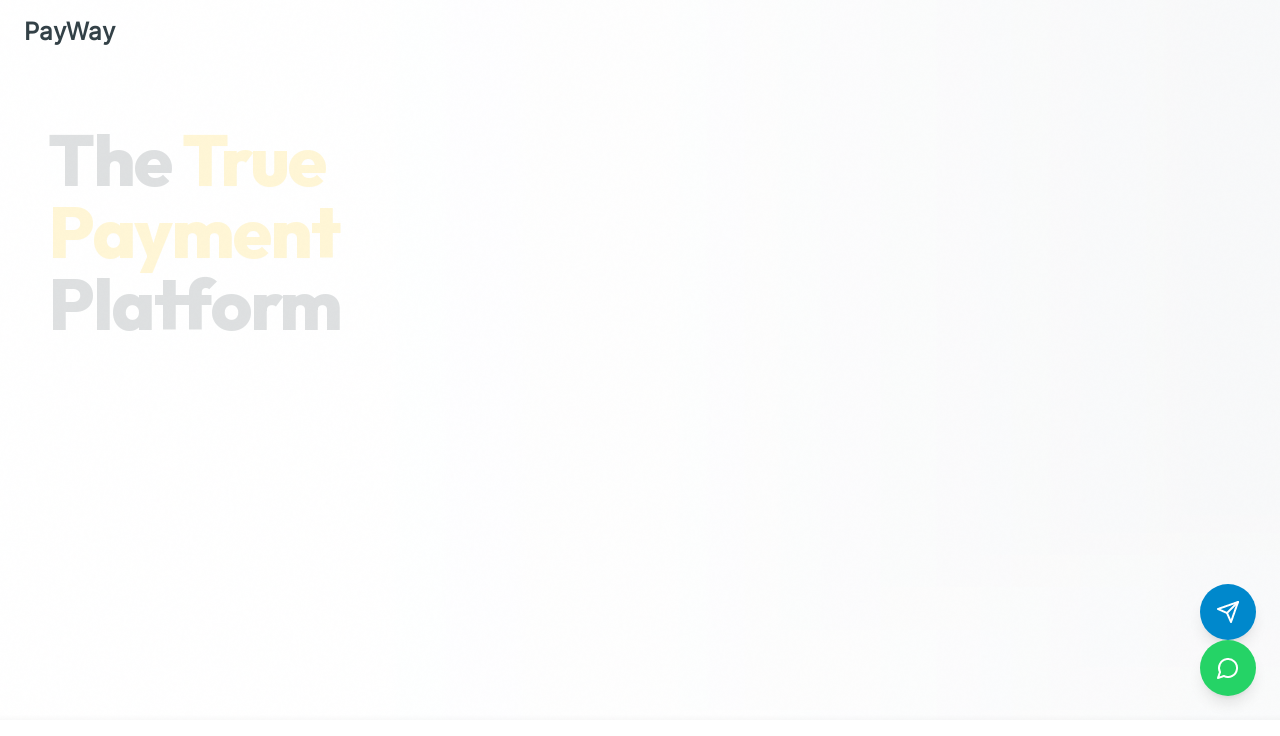

--- FILE ---
content_type: text/html
request_url: https://payway.ug/
body_size: 3347
content:
<!doctype html>
<html lang="en">
<head>
  <meta charset="UTF-8" />
  <meta name="viewport" content="width=device-width, initial-scale=1.0" />
  <meta name="theme-color" content="#ffffff" />
  <meta name="description" content="PayWay Uganda simplifies digital payments with a secure, fast, and user-friendly wallet. Pay bills, buy airtime, and transfer funds from anywhere." />
  <meta name="keywords" content="PayWay Uganda, mobile wallet, digital payments, airtime, bill payments, Uganda fintech" />
  <link rel="canonical" href="https://payway.ug/" />

  <!-- Open Graph -->
  <meta property="og:title" content="PayWay Uganda | Digital Payments Made Simple" />
  <meta property="og:description" content="Use PayWay Wallet to pay bills, buy airtime, and send money securely from your phone." />
  <meta property="og:image" content="/android-chrome-512x512.png" />
  <meta property="og:url" content="https://payway.ug" />
  <meta property="og:type" content="website" />

  <!-- Twitter Card -->
  <meta name="twitter:card" content="summary_large_image" />
  <meta name="twitter:title" content="PayWay Uganda | Digital Payments Made Simple" />
  <meta name="twitter:description" content="The fast, secure way to pay bills and buy airtime in Uganda with PayWay Wallet." />
  <meta name="twitter:image" content="/android-chrome-512x512.png" />

  <!-- Favicon -->
  <link rel="icon" type="image/x-icon" href="/favicon.ico" />
  <link rel="icon" type="image/png" sizes="32x32" href="/favicon-32x32.png" />
  <link rel="icon" type="image/png" sizes="16x16" href="/favicon-16x16.png" />
  <link rel="apple-touch-icon" sizes="180x180" href="/apple-touch-icon.png" />
  <link rel="icon" type="image/png" sizes="192x192" href="/android-chrome-192x192.png" />
  <link rel="icon" type="image/png" sizes="512x512" href="/android-chrome-512x512.png" />

  <!-- PWA -->
  <link rel="manifest" href="/site.webmanifest" />
  <meta name="msapplication-TileColor" content="#ffffff" />

  <!-- Preload Fonts -->
  <link rel="preload" href="https://fonts.gstatic.com/s/inter/v13/UcC73FwrK3iLTeHuS_fvQtMwCp50KnMa1ZL7.woff2" as="font" type="font/woff2" crossorigin>

  <!-- Structured Data -->
  <script type="application/ld+json">
    {
      "@context": "https://schema.org",
      "@type": "Organization",
      "name": "PayWay Uganda",
      "url": "https://payway.ug",
      "logo": "https://payway.ug/android-chrome-512x512.png",
      "sameAs": [
        "https://facebook.com/paywayuganda",
        "https://x.com/pay_way",
        "https://www.instagram.com/paywayuganda/"
      ],
      "description": "PayWay Uganda simplifies digital payments with a secure, fast, and user-friendly wallet. Pay bills, buy airtime, and transfer funds from anywhere."
    }
  </script>

  <title>PayWay Uganda | Digital Payments Made Simple</title>
  <script type="module" crossorigin src="/assets/index-BsRjtk16.js"></script>
  <link rel="stylesheet" crossorigin href="/assets/index-DDGMMSbU.css">
</head>

<body style="background-color: white; margin: 0; padding: 0;">
<div id="root" style="background-color: white; width: 100vw; height: 100vh;"></div>

<!-- Google tag (gtag.js) -->
<script async src="https://www.googletagmanager.com/gtag/js?id=G-K1G4902FVK"></script>
<script>
  window.dataLayer = window.dataLayer || [];
  function gtag(){dataLayer.push(arguments);}
  gtag('js', new Date());
  gtag('config', 'G-K1G4902FVK');
</script>

</body>
</html>
